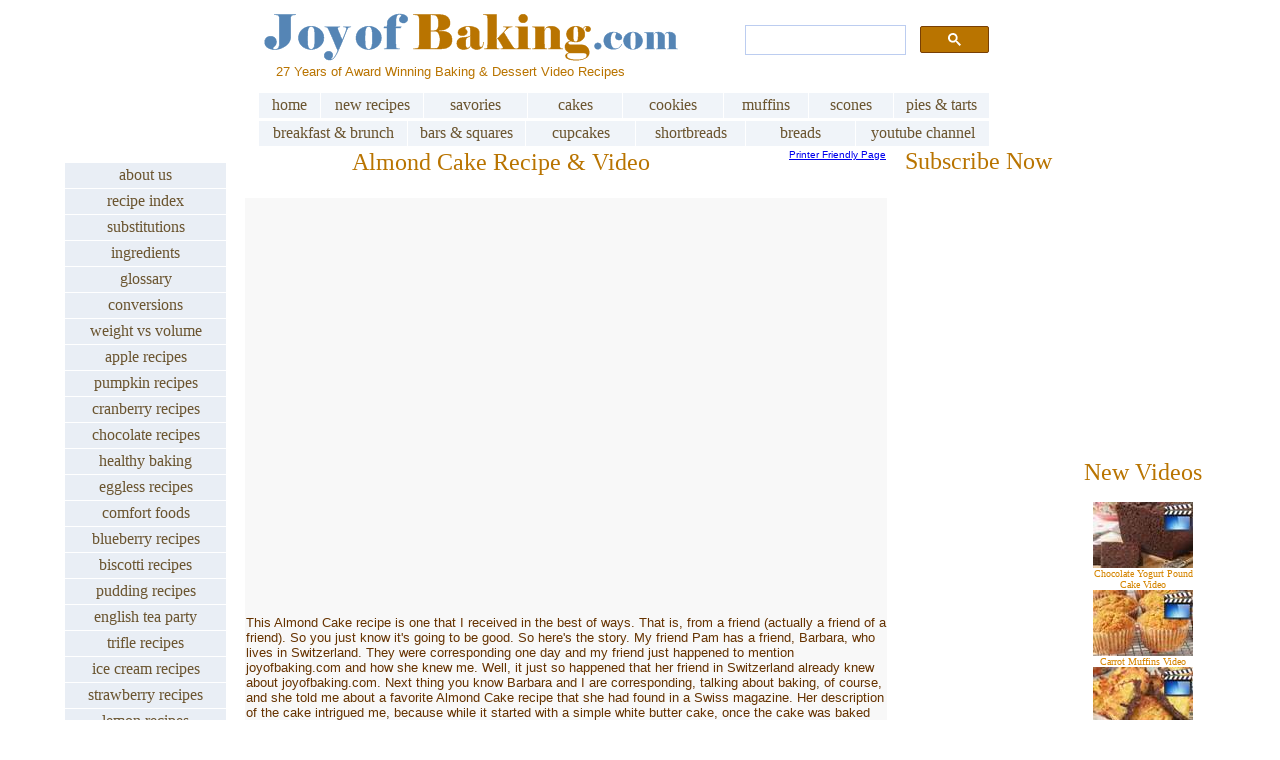

--- FILE ---
content_type: text/html
request_url: https://www.joyofbaking.com/cakes/AlmondCake.html
body_size: 10375
content:
<!doctype html public "-//w3c//dtd html 4.0 transitional//en">

<html>



<head>
<meta name="description" content="Crunchy bits of caramelized almonds on top of a vanilla white cake. With Demo Video">
<meta name="keywords" content="Almond Cake Recipe">

<style>
	body	{width: 1150px; margin: 0px auto; /* center */ padding: 0px;}

</style>



<meta http-equiv="Content-Type" content="text/html; charset=utf-8">

<meta name="GENERATOR" content="Microsoft FrontPage 5.0">

<meta name="ProgId" content="FrontPage.Editor.Document">

<title>Almond Cake - Joyofbaking.com *Video Recipe*</title>

<meta property="og:url" content="https://www.joyofbaking.com/cakes/AlmondCake.html"/>

<meta property="og:image" content="https://www.joyofbaking.com/images/facebook/almondcake.jpg" />

<style>

<!--

span.bod     { font-family: Arial; color: #663300; font-size: 10pt }

span.lin     { font-family: Arial; font-size: 10pt }

span.subhead { font-family: MS Serif; font-size: 14pt; color: #808000; font-weight: bold }

span.Heading { font-family: Century Gothic; font-size: 18pt; color: #B97400;  }

-->

</style>

<style type="text/css">



/* To change the More On This Topic and individual article headlines to match font */ div.podPageTitle {font-size: 18pt; font-weight: 400; font-family: "Century Gothic"; color: #b97400;}



/* Make body fonts match the site */

div.podHeadlineWidget, div.podArticlePageWidget {font-family: arial, helvetica, sans-serif; font-size: 12px; color: #6D5023;}



/* Make the More On This Topic headlines the same color as site heads */ a.podHeadline {color: #b97400;}



</style>

<meta name="Microsoft Border" content="tlrb">
</head>



<body OnLoad="loadImages()" bgcolor="#FFFFFF"><!--msnavigation--><table border="0" cellpadding="0" cellspacing="0" width="100%"><tr><td>
<!-- Google tag (gtag.js) -->
<script async src="https://www.googletagmanager.com/gtag/js?id=G-QX17KP7Y4R"></script>
<script>
  window.dataLayer = window.dataLayer || [];
  function gtag(){dataLayer.push(arguments);}
  gtag('js', new Date());

  gtag('config', 'G-QX17KP7Y4R');
</script>





<script type="text/javascript"><!--
if (self != top)
{
   if (document.images)
      top.location.replace(window.location.href);
   else
      top.location.href = window.location.href;
}
// --></script>
<div style="width:1125px; float:left; ">
<script>
  (function(i,s,o,g,r,a,m){i['GoogleAnalyticsObject']=r;i[r]=i[r]||function(){
  (i[r].q=i[r].q||[]).push(arguments)},i[r].l=1*new Date();a=s.createElement(o),
  m=s.getElementsByTagName(o)[0];a.async=1;a.src=g;m.parentNode.insertBefore(a,m)
  })(window,document,'script','https://www.google-analytics.com/analytics.js','ga');

  ga('create', 'UA-471745-1', 'auto');
  ga('send', 'pageview');

</script>



<script type='text/javascript'>
var googletag = googletag || {};
googletag.cmd = googletag.cmd || [];
(function() {
var gads = document.createElement('script');
gads.async = true;
gads.type = 'text/javascript';
var useSSL = 'https:' == document.location.protocol;
gads.src = (useSSL ? 'https:' : 'http:') + 
'//securepubads.g.doubleclick.net/tag/js/gpt.js';
var node = document.getElementsByTagName('script')[0];
node.parentNode.insertBefore(gads, node);
})();
</script>

<script type='text/javascript'>
googletag.cmd.push(function() {
googletag.defineSlot('/1013423/Bottom', [728, 90], 'div-gpt-ad-1331303369713-0').addService(googletag.pubads());
googletag.defineSlot('/1013423/LowerRight', [160, 600], 'div-gpt-ad-1331303369713-2').addService(googletag.pubads());
googletag.defineSlot('/1013423/MiddleLeft', [160, 600], 'div-gpt-ad-1331303369713-3').addService(googletag.pubads());
googletag.defineSlot('/1013423/MiddleRight', [160, 600], 'div-gpt-ad-1331303369713-4').addService(googletag.pubads());
googletag.defineSlot('/1013423/TopBody', [300, 250], 'div-gpt-ad-1331303369713-5').addService(googletag.pubads());

googletag.defineSlot('/1013423/TopRight', [300, 250], 'div-gpt-ad-1331303369713-7').addService(googletag.pubads());
googletag.pubads().enableSingleRequest();
googletag.enableServices();
});
</script>

 <table border="0" cellpadding="0" cellspacing="0" style="border-collapse: collapse" bordercolor="#111111" width="941">
   <tr>
     <td width="190" align="left" valign="top">
     <p align="center">
     <br>
     &nbsp;</td>
     <td width="706"><table border="0" cellpadding="0" cellspacing="0" style="border-collapse: collapse; border-width: 0" bordercolor="#ffffff" width="16">
  <tr>
    <td width="6" style="border-style:none; border-width:medium; ">
    <table border="0" cellpadding="0" cellspacing="0" style="border-collapse: collapse" bordercolor="#ffffff" width="730" height="148">
  <tr>
    <td height="85">
        <table border="0" cellpadding="0" cellspacing="0" style="border-collapse: collapse" bordercolor="#ffffff" width="730">
          <tr>
            <td width="912">
           <table border="0" cellpadding="0" cellspacing="0" style="border-collapse: collapse; border-width: 0" bordercolor="#ffffff" width="730">
             <tr>
               <td width="572" style="border-style:none; border-width:medium; ">
               <!-- DNT -->
               <table border="0" cellpadding="0" cellspacing="0" style="border-collapse: collapse" bordercolor="#ffffff" width="469">
                 <tr>
                   <td width="469">
               <a href="http://www.joyofbaking.com">
               <img border="0" src="../images/logo.gif" width="420" height="58"></a></td>
                 </tr><!-- /DNT --> 
                 <tr>
                   <td width="469">
               <font face="Arial" size="2">
               <img border="0" src="../images/spacer.gif" width="17" height="13"><font color="#B97400"><span name=KonaFilter>27 
               Years of Award 
               Winning Baking &amp; Dessert </span></font></font>
               <font face="Arial" size="2" color="#B97400">Video Recipes</font></td>
                 </tr>
               </table>
               </td>
               <td width="888" style="border-style:none; border-width:medium; ">
              <p align="center">





<script>
  (function() {
    var cx = 'partner-pub-2951063660288141:1470932103';
    var gcse = document.createElement('script');
    gcse.type = 'text/javascript';
    gcse.async = true;
    gcse.src = 'https://cse.google.com/cse.js?cx=' + cx;
    var s = document.getElementsByTagName('script')[0];
    s.parentNode.insertBefore(gcse, s);
  })();
</script><gcse:searchbox-only></gcse:searchbox-only></td>
             </tr>
           </table>
</td>
            <td width="36">
            <p align="right"></td>
          </tr>
        </table> 
       </td>
  </tr>
  <tr><td height="6"></td></tr>
  <tr>
    <td height="29">
    <div class="konafilter">
    <table border="0" cellpadding="0" cellspacing="0" style="border-collapse: collapse" bordercolor="#111111" width="730" height="25">
      <tr>
        <td width="55" bgcolor="#F0F4F9" align="center" bordercolor="#FFFFFF" style="border-right-style: none; border-right-width: medium; border-bottom-style: none; border-bottom-width: medium">
        <font face="Arial Narrow" color="#FFFFFF">
        <a style="text-decoration: none; color: #6B5530" href="../">home</a></font></td>
        <td width="1" bgcolor="#FFFFFF" >
        </td>
        <td width="92" bgcolor="#F0F4F9" align="center" bordercolor="#FFFFFF" >
        <font face="Arial Narrow" color="#6B5530">
        <a style="color: #6B5530; text-decoration: none" href="../NewRecipes.html">new recipes</a></font></td>
        <td width="1" bgcolor="#FFFFFF" >
        </td>
        <td width="93" bgcolor="#F0F4F9" align="center" bordercolor="#FFFFFF" style="border-style:none; border-width:medium; ">
        <font face="Arial Narrow" color="#FFFFFF">
        <a style="text-decoration: none" href="../SavoryRecipes.html"><font color="#6B5530">
        savories</font></a></font></td>
        <td width="1" bgcolor="#FFFFFF" >
        </td>
        <td width="85" bgcolor="#F0F4F9" align="center" bordercolor="#FFFFFF" style="border-style:none; border-width:medium; ">
        <font face="Arial Narrow" color="#6B5530">
        <a href="../cakes.html" style="text-decoration: none">
        <font color="#6B5530">cakes</font></a></font></td>
        <td width="1" bgcolor="#FFFFFF" >
        </td>
        <td width="90" bgcolor="#F0F4F9" align="center" bordercolor="#FFFFFF" style="border-style:none; border-width:medium; ">
        <font color="#6B5530" face="Arial Narrow">
        <a href="../cookies.html" style="text-decoration: none">
        <font color="#6B5530">cookies</font></a></font></td>
        <td width="1" bgcolor="#FFFFFF" >
        </td>
        <td width="75" bgcolor="#F0F4F9" align="center" bordercolor="#FFFFFF" style="border-style:none; border-width:medium; ">
        <font color="#6B5530" face="Arial Narrow">
        <a href="../muffins/muffinrecipes.html" style="text-decoration: none">
        <font color="#6B5530">muffins</font></a></font></td>
        <td width="1" bgcolor="#FFFFFF" >
        </td>
        <td width="75" bgcolor="#F0F4F9" align="center" bordercolor="#FFFFFF" style="border-style:none; border-width:medium; ">
        <font face="Arial Narrow" color="#FFFFFF">
        <a href="../SconesIntroduction.html" style="text-decoration: none">
        <font color="#6B5530">scone</font></a></font><a href="../SconesIntroduction.html" style="text-decoration: none"><font face="Arial Narrow" color="#6B5530">s</font></a></td>
        <td width="1" bgcolor="#FFFFFF" >
        </td>
        <td width="84" bgcolor="#F0F4F9" align="center" bordercolor="#FFFFFF" style="border-style:none; border-width:medium; ">
        <font color="#6B5530" face="Arial Narrow">
        <a href="../PieAndTartRecipes.html" style="text-decoration: none">
        <font color="#6B5530">pies &amp; tarts</font></a></font></td>
      </tr>
      </table>
    
</td>
  </tr>
  <tr><td bgcolor="#FFFFFF" height="1"></td></tr>
  <tr>
    <td height="26">
    <table border="0" cellpadding="0" cellspacing="0" style="border-collapse: collapse" bordercolor="#111111" width="730" height="25">
      <tr>
        <td width="136" bgcolor="#F0F4F9" align="center" style="border-style:none; border-width:medium; " bordercolor="#FFFFFF">
        <font color="#6B5530" face="Arial Narrow">
        <a href="../breakfast/breakfast.html" style="text-decoration: none">
        <font color="#6B5530">breakfast &amp; brunch</font></a></font></td>
        <td width="1" bgcolor="#FFFFFF" >
        </td>
        <td width="107" bgcolor="#F0F4F9" align="center" style="border-style:none; border-width:medium; " bordercolor="#FFFFFF">
        <font color="#6B5530" face="Arial Narrow">
        <a href="../barsandsquares/BarsAndSquares.html" style="text-decoration: none">
        <font color="#6B5530">bars &amp; squares</font></a></font></td>
        <td width="1" bgcolor="#FFFFFF" >
        </td>
        <td width="100" bgcolor="#F0F4F9" align="center" style="border-style:none; border-width:medium; " bordercolor="#FFFFFF">
        <font face="Arial Narrow" color="#FFFFFF">
        <a style="text-decoration: none" href="../cupcakes/cupcakerecipes.html">
        <font color="#6B5530">cupcake</font></a></font><a href="../cupcakes/cupcakerecipes.html" style="text-decoration: none"><font face="Arial Narrow" color="#6B5530">s</font></a></td>
        <td width="1" bgcolor="#FFFFFF" >
        </td>
        <td width="100" bgcolor="#F0F4F9" align="center" style="border-style:none; border-width:medium; " bordercolor="#FFFFFF">
        <font color="#FFFFFF" face="Arial Narrow">
        <a href="../shortbreads/shortbread.html" style="text-decoration: none">
        <font color="#6B5530">shortbread</font></a></font><a href="../shortbreads/shortbread.html" style="text-decoration: none"><font face="Arial Narrow" color="#6B5530">s</font></a></td>
        <td width="1" bgcolor="#FFFFFF" >
        </td>
        <td width="100" bgcolor="#F0F4F9" align="center" style="border-style:none; border-width:medium; " bordercolor="#FFFFFF">
        <a style="text-decoration: none" href="../QuickBreads.html">
        <font face="Arial Narrow" color="#6B5530">breads</font></a></td>
        <td width="1" bgcolor="#FFFFFF" >
        </td>
        <td width="120" bgcolor="#F0F4F9" align="center" style="border-style:none; border-width:medium; " bordercolor="#FFFFFF">
        <a style="text-decoration: none" target="_blank" href="https://www.youtube.com/user/JoyofBaking1">
        <font face="Arial Narrow" color="#6B5530">youtube channel</font></a></td>
      </tr>
      </table>
    </div>
</td>
  </tr>
  <tr><td height="1"><img border="0" src="../images/spacer.gif" width="1" height="1"></td>
  </tr>
  </table>

</td>
    <td width="7" style="border-style:none; border-width:medium; ">
   

</td>
  </tr>
</table>
</td>
   </tr>
</table>


  </center>







</td></tr><!--msnavigation--></table><!--msnavigation--><table dir="ltr" border="0" cellpadding="0" cellspacing="0" width="100%"><tr><td valign="top" width="1%">
<table border="0" cellpadding="0" cellspacing="0" style="border-collapse: collapse" bordercolor="#111111" width="161" height="165">
  <tr><td bgcolor="#FFFFFF" height="15" width="161"></td></tr>
  <tr>
    <td bgcolor="#E9EEF5" align="center" style="border-bottom-style: none; border-bottom-width: medium" bordercolor="#FFFFFF" height="25" width="161">
    <font face="Arial Narrow" color="#FFFFFF">
    <a href="../other/aboutjoyofbaking.html" style="text-decoration: none">
    <font color="#6B5530">about us</font></a></font></td>
  </tr>
    <tr><td bgcolor="#FFFFFF" height="1" width="161"></td></tr>
  <tr>
    <td bgcolor="#E9EEF5" align="center" style="border-bottom-style: none; border-bottom-width: medium" bordercolor="#FFFFFF" height="25" width="161">
    <font face="Arial Narrow" color="#FFFFFF">
    <a style="text-decoration: none" href="../RecipeIndex.html">
    <font color="#6B5530">recipe index</font></a></font></td>
  </tr>
   
  <tr><td bgcolor="#FFFFFF" height="1" width="161"></td></tr>
  <tr>
    <td bgcolor="#E9EEF5" align="center" style="border-style: none; border-width: medium" bordercolor="#FFFFFF" height="25" width="161">
    <font face="Arial Narrow" color="#FFFFFF">
    <a href="../IngredientSubstitution.html" style="text-decoration: none">
    <font color="#6B5530">substitutions</font></a></font></td>
  </tr>
  <tr><td bgcolor="#FFFFFF" height="1" width="161"></td></tr>
  <tr>
    <td bgcolor="#E9EEF5" align="center" bordercolor="#FFFFFF" height="25" style="border-style: none; border-width: medium" width="161">
    <font face="Arial Narrow" color="#FFFFFF">
    <a href="../BasicIngredients.html" style="text-decoration: none">
    <font color="#6B5530">ingredients</font></a></font></td>
  </tr>
  <tr><td bgcolor="#FFFFFF" height="1" width="161"></td></tr>
  <tr>
    <td bgcolor="#E9EEF5" align="center" bordercolor="#FFFFFF" height="25" style="border-style: none; border-width: medium" width="161">
    <font face="Arial Narrow" color="#FFFFFF">
    <a href="../other/glossaryindex.html" style="text-decoration: none">
    <font color="#6B5530">glossary</font></a></font></td>
  </tr>
  <tr><td bgcolor="#FFFFFF" height="1" width="161"></td></tr>
  <tr>
    <td bgcolor="#E9EEF5" align="center" bordercolor="#FFFFFF" height="25" style="border-style: none; border-width: medium" width="161">
    <font face="Arial Narrow" color="#FFFFFF">
    <a href="../ConversionsEquivalencies.html" style="text-decoration: none">
    <font color="#6B5530">conversions</font></a></font></td></tr>
    
   <tr><td bgcolor="#FFFFFF" height="1" width="161"></td></tr>
  <tr>
    <td bgcolor="#E9EEF5" align="center" bordercolor="#FFFFFF" height="25" style="border-style: none; border-width: medium" width="161">
    <a href="../WeightvsVolumeMeasurement.html" style="text-decoration: none">
    <font face="Arial Narrow" color="#6B5530">w</font></a><font face="Arial Narrow" color="#FFFFFF"><a style="text-decoration: none" href="../WeightvsVolumeMeasurement.html"><font color="#6B5530">eight vs 
    volume</font></a></font></td></tr>



     
  
  
         <tr><td bgcolor="#FFFFFF" height="1" width="161"></td></tr>
   <tr>
    <td bgcolor="#E9EEF5" align="center" bordercolor="#FFFFFF" height="25" style="border-style: none; border-width: medium" width="161">
    <font color="#FFFFFF" face="Arial Narrow">
    <a href="../AppleRecipes.html" style="text-decoration: none">
    <font color="#6B5530">apple recipes</font></a></font></td>
  </tr> 
     <tr><td bgcolor="#FFFFFF" height="1" width="161"></td></tr>

  <tr>
  
    <td bgcolor="#E9EEF5" align="center" bordercolor="#FFFFFF" height="25" style="border-style: none; border-width: medium" width="161">
    <font color="#FFFFFF" face="Arial Narrow">
    <a href="../PumpkinRecipes.html" style="text-decoration: none">
    <font color="#6B5530">pumpkin recipes</font></a></font></td>
    <tr><td bgcolor="#FFFFFF" height="1" width="161"></td></tr>
  <tr>
    <td bgcolor="#E9EEF5" align="center" bordercolor="#FFFFFF" height="25" style="border-style: none; border-width: medium" width="161">
    <font color="#FFFFFF" face="Arial Narrow">
    <a href="../CranberryRecipes.html" style="text-decoration: none">
    <font color="#6B5530">cranberry recipes</font></a></font></td>
  </tr>
 

    <tr><td bgcolor="#FFFFFF" height="1" width="161"></td></tr>


  <tr>
    <td bgcolor="#E9EEF5" align="center" bordercolor="#FFFFFF" height="25" style="border-style: none; border-width: medium" width="161">
    <font color="#FFFFFF" face="Arial Narrow">
    <a style="text-decoration: none" href="../ChocolateRecipes/ChocolateRecipes.html">
    <font color="#6B5530">chocolate recipes</font></a></font></td>
  </tr> 

   <tr><td bgcolor="#FFFFFF" height="1" width="161"></td></tr>
  <tr>
    <td bgcolor="#E9EEF5" align="center" style="border-style: none; border-width: medium" bordercolor="#FFFFFF" height="25" width="161">
    <font face="Arial Narrow" color="#FFFFFF">
    <a style="text-decoration: none" href="../healthydesserts/HealthyDessertsandBakingRecipes.html">
    <font color="#6B5530">healthy baking</font></a></font></td>
  </tr>     

   <tr><td bgcolor="#FFFFFF" height="1" width="161"></td></tr>
       
   <tr>
    <td bgcolor="#E9EEF5" align="center" bordercolor="#FFFFFF" height="25" style="border-style: none; border-width: medium" width="161">
    <font color="#FFFFFF" face="Arial Narrow">
    <a href="../EgglessRecipes.html" style="text-decoration: none">
    <font color="#6B5530">eggless recipes</font></a></font></td>
  </tr> 
  
        
   
 
 


   

        <tr><td bgcolor="#FFFFFF" height="1" width="161"></td></tr>
  <tr>
    <td bgcolor="#E9EEF5" align="center" bordercolor="#FFFFFF" height="25" style="border-style: none; border-width: medium" width="161">
    <a style="text-decoration: none" href="../ComfortFoods.html">
    <font face="Arial Narrow" color="#6B5530">comfort foods</font></a></td>
  </tr>
</tr>

  <tr><td bgcolor="#FFFFFF" height="1" width="161"></td></tr>
  <tr>
    <td bgcolor="#E9EEF5" align="center" style="border-style: none; border-width: medium" bordercolor="#FFFFFF" height="25" width="161">
    <font color="#FFFFFF" face="Arial Narrow">
    <a href="../BlueberryRecipes.html" style="text-decoration: none">
    <font color="#6B5530">blueberry recipes</font></a></td>
  </tr>



  




  <tr><td bgcolor="#FFFFFF" height="1" width="161"></td></tr>
  <tr>
    <td bgcolor="#E9EEF5" align="center" style="border-style: none; border-width: medium" bordercolor="#FFFFFF" height="25" width="161">
        <font color="#FFFFFF" face="Arial Narrow">
    <a style="text-decoration: none" href="../biscotti/Biscotti.html">
    <font color="#6B5530">biscotti recipes</font></a></font></td>
  </tr>
  



  <tr><td bgcolor="#FFFFFF" height="1" width="161"></td></tr>
   <tr>
    <td bgcolor="#E9EEF5" align="center" style="border-style: none; border-width: medium" bordercolor="#FFFFFF" height="25" width="161">
    <font face="Arial Narrow" color="#FFFFFF">
    <a href="../puddings/Puddings.html" style="text-decoration: none">
    <font color="#6B5530">pudding recipes</font></a></font></td>
  </tr>

  
  
  
  <tr><td bgcolor="#FFFFFF" height="1" width="161"></td></tr>
  <tr>
    <td bgcolor="#E9EEF5" align="center" bordercolor="#FFFFFF" height="25" style="border-style: none; border-width: medium" width="161">
    <font face="Arial Narrow" color="#FFFFFF">
    <a href="../EnglishTeaParty.html" style="text-decoration: none">
    <font color="#6B5530">english tea party</font></a></font></td>
  </tr>
   

  
  



  <tr><td bgcolor="#FFFFFF" height="1" width="161"></td></tr>
  <tr>
    <td bgcolor="#E9EEF5" align="center" style="border-style: none; border-width: medium" bordercolor="#FFFFFF" height="25" width="161">
    <font color="#FFFFFF" face="Arial Narrow">
    <a href="../EnglishTrifle.html" style="text-decoration: none">
    <font color="#6B5530">trifle recipes</font></a></font></td>
  </tr>
   


    
 <tr><td bgcolor="#FFFFFF" height="1" width="161"></td></tr>
  <tr>
    <td bgcolor="#E9EEF5" align="center" style="border-style: none; border-width: medium" bordercolor="#FFFFFF" height="25" width="161">
    <font color="#FFFFFF" face="Arial Narrow">
    <a href="../IceCreamRecipes.html" style="text-decoration: none">
    <font color="#6B5530">ice cream recipes</font></a></font></td>
  </tr>
    <tr><td bgcolor="#FFFFFF" height="1" width="161"></td></tr>
  <tr>
    <td bgcolor="#E9EEF5" align="center" style="border-style: none; border-width: medium" bordercolor="#FFFFFF" height="25" width="161">
    <font color="#FFFFFF" face="Arial Narrow">
    <a href="../StrawberryRecipes.html" style="text-decoration: none">
    <font color="#6B5530">strawberry recipes</font></a></font></td>
  </tr>


  <tr><td bgcolor="#FFFFFF" height="1" width="161"></td></tr>
  <tr>
    <td bgcolor="#E9EEF5" align="center" style="border-style: none; border-width: medium" bordercolor="#FFFFFF" height="25" width="161">
    <font color="#FFFFFF" face="Arial Narrow">
    <a href="../LemonRecipes.html" style="text-decoration: none">
    <font color="#6B5530">lemon recipes</font></a></font></td>
  </tr>
 
    
   <tr><td bgcolor="#FFFFFF" height="1" width="161"></td></tr>
  <tr>
    <td bgcolor="#E9EEF5" align="center" style="border-style: none; border-width: medium" bordercolor="#FFFFFF" height="25" width="161">
    <font color="#FFFFFF" face="Arial Narrow">
    <a href="../ThanksgivingDessertTray.html" style="text-decoration: none">
    <font color="#6B5530">thanksgiving baking</font></a></font></td>
</tr> 






 <tr><td bgcolor="#FFFFFF" height="1" width="161"></td></tr>
  <tr>
    <td bgcolor="#E9EEF5" align="center" style="border-style: none; border-width: medium" bordercolor="#FFFFFF" height="25" width="161">
    <font color="#FFFFFF" face="Arial Narrow">
    <a style="text-decoration: none" href="../candy/christmascandyrecipes.html">
    <font color="#6B5530">candy recipes</font></a></font></td>
  </tr>   
 
      

        <tr><td bgcolor="#FFFFFF" height="1" width="161"></td></tr>
  <tr>
    <td bgcolor="#E9EEF5" align="center" style="border-style: none; border-width: medium" bordercolor="#FFFFFF" height="25" width="161">
    <font face="Arial Narrow" color="#FFFFFF">
    <a style="text-decoration: none" href="../halloweenrecipes/halloweenrecipes.html">
    <font color="#6B5530">halloween baking</font></a></font></td>
  </tr> 

       <tr><td bgcolor="#FFFFFF" height="1" width="161"></td></tr>
  <tr>
    <td bgcolor="#E9EEF5" align="center" style="border-style: none; border-width: medium" bordercolor="#FFFFFF" height="25" width="161">
    <font color="#FFFFFF" face="Arial Narrow">
    <a href="../other/ValentinesDayDesserts.html" style="text-decoration: none">
    <font color="#6B5530">valentine's baking</font></a></font></td>
  </tr> 
 
   
 <tr><td bgcolor="#FFFFFF" height="1" width="161"></td></tr>
  <tr>
    <td bgcolor="#E9EEF5" align="center" style="border-style: none; border-width: medium" bordercolor="#FFFFFF" height="25" width="161">
    <font color="#FFFFFF" face="Arial Narrow">
    <a href="../ChristmasCookies.html" style="text-decoration: none">
    <font color="#6B5530">christmas cookies</font></a></font></td>
  </tr>
  <tr><td bgcolor="#FFFFFF" height="1" width="161"></td></tr>
  <tr>
    <td bgcolor="#E9EEF5" align="center" style="border-style: none; border-width: medium" bordercolor="#FFFFFF" height="25" width="161">
    <font color="#FFFFFF" face="Arial Narrow">
    <a href="../ChristmasBaking.html" style="text-decoration: none">
    <font color="#6B5530">christmas baking</font></a></font></td>
  </tr>
  <tr><td bgcolor="#FFFFFF" height="1" width="161"></td></tr>
  <tr>
    <td bgcolor="#E9EEF5" align="center" style="border-style: none; border-width: medium" bordercolor="#FFFFFF" height="25" width="161">
    <font color="#FFFFFF" face="Arial Narrow">
    <a style="text-decoration: none" href="../candy/christmascandyrecipes.html">
    <font color="#6B5530">christmas candy</font></a></font></td>  
 </tr>                           
       <tr><td bgcolor="#FFFFFF" height="1" width="161"></td></tr>
  
  <tr>
    <td bgcolor="#E9EEF5" align="center" style="border-style: none; border-width: medium" bordercolor="#FFFFFF" height="25" width="161">
    <font color="#FFFFFF" face="Arial Narrow">
    <a href="../other/EasterDessertsBaking.html" style="text-decoration: none">
    <font color="#6B5530">easter baking</font></a></font></td>         
 
 </tr>  
  <tr><td bgcolor="#FFFFFF" height="1" width="161"></td></tr>
  <tr>
    <td bgcolor="#E9EEF5" align="center" style="border-style: none; border-width: medium" bordercolor="#FFFFFF" height="25" width="161">
    <font color="#FFFFFF" face="Arial Narrow">
    <a href="../History.html" style="text-decoration: none">
    <font color="#6B5530">baking history</font></a></font></td>
  </tr>
  <tr><td bgcolor="#FFFFFF" height="1" width="161"></td></tr>
  <tr>
    <td bgcolor="#E9EEF5" align="center" style="border-style: none; border-width: medium" bordercolor="#FFFFFF" height="25" width="161">
    <font color="#FFFFFF" face="Arial Narrow">
    <a href="../other/bibliography.html" style="text-decoration: none">
    <font color="#6B5530">bibliography</font></a></font></td>
  </tr>
  
</table>



<p></p>

<table border="0" cellpadding="0" cellspacing="0" style="border-collapse: collapse" bordercolor="#111111" width="180">
 
  <tr>
    <td valign="top" width="140"><img border="0" src="../images/spacer.gif" width="13" height="10"></td>
    <td valign="top" width="179"></td>
    <td align="center" valign="top" width="28"><img border="0" src="../images/spacer.gif" width="13" height="10"></td>
  </tr>
</table>
      

      
<p></p>
<table border="0" cellpadding="0" cellspacing="0" style="border-collapse: collapse" bordercolor="#111111" width="160">
  <tr>
    
    <td valign="top" width="60" height="20"></td>
    <td valign="top" width="60" height="20" align="right"></td>

  </tr>
  <tr>
    
    <td valign="top" colspan="2" align="center">
       <script src="https://apis.google.com/js/plusone.js"></script>

<div class="g-ytsubscribe" data-channel="JoyofBaking1" data-layout="default"></div></td>

  </tr>
  <tr>
    
    <td valign="top" colspan="2" align="center">
       &nbsp;</td>

  </tr>
  <tr>
    
    <td valign="top" colspan="2" align="center">
       <font face="Arial Narrow" color="#B97400" size="5">
    <a target="_blank" href="https://www.youtube.com/subscription_center?add_user=JoyofBaking1" style="text-decoration: none">
    <font color="#B97400">Subscribe Now</font></a> </font></td>

  </tr>
  <tr>
    
    <td valign="top" colspan="2" align="center">
       &nbsp;</td>

  </tr>
</table>


<p align="left">

<!-- MiddleLeft -->
<div id='div-gpt-ad-1331303369713-3' style='width:160px; height:600px;'>
<script type='text/javascript'>
googletag.cmd.push(function() { googletag.display('div-gpt-ad-1331303369713-3'); });
</script>

</div><div id="fe48133f5b" class="pagefair-acceptable"></div>




































</td><td valign="top" width="24"></td><!--msnavigation--><td valign="top">
<div class="hrecipe">
<p></p>

  <table border="0" cellspacing="1" style="border-collapse: collapse" bordercolor="#111111" width="600">

    <tr>

      <td width="495">

      <h1 align="center" class="fn">

            <span class="Heading"><span style="font-weight: 400">
            <font face="Arial Narrow" size="5" color="#B97400">Almond Cake 
            Recipe &amp; Video</font></span></span></h1>
      </td>

      <td width="123" valign="top">

      <p align="right">

        <span class="lin">

        <font size="1">
        <a target="_blank" href="../printpages/AlmondCakeprint.html">Printer Friendly Page</a></font></span></td>

    </tr>

    <tr>

      <td colspan="2" width="621" bgcolor="#F8F8F8">

      <p align="left">

        </p>

            <p align="center">





<iframe width="640" height="360" src="https://www.youtube.com/embed/Dj46flIYt3g?list=PL52FF89E19B091CB5&rel=0" frameborder="0" allowfullscreen></iframe></p>

            <p align="center">





<iframe src="https://www.facebook.com/plugins/like.php?href=http%3A%2F%2Fjoyofbaking.com%2Fcakes%2FAlmondCake.html&amp;layout=standard&amp;show_faces=false&amp;width=450&amp;action=like&amp;colorscheme=light&amp;height=35" scrolling="no" frameborder="0" style="border:none; overflow:hidden; width:450px; height:24px;" allowTransparency="true"></iframe>
<a data-pin-do="buttonPin" data-pin-count="beside" data-pin-tall="true" data-pin-save="true" href="https://www.pinterest.com/pin/create/button/?url=http%3A%2F%2Fwww.joyofbaking.com%2Fcakes%2FAlmondCake.html&media=http%3A%2F%2Fwww.joyofbaking.com%2Fimages%2Ffacebook%2Falmondcake.jpg&description=Crunchy%20bits%20of%20caramelized%20almonds%20on%20top%20of%20a%20vanilla%20white%20cake.%20From%20Joyofbaking.com%20With%20Demo%20Video"></a>
<script async defer src="https://assets.pinterest.com/js/pinit.js"></script><p>





<span class="bod"><strong style="font-weight: 400"><font face="Arial" size="2">
This Almond Cake recipe is one that I received in the best of ways. That is, from a friend 
(actually a friend of a friend). So you just know it&#39;s going to be good. So 
here&#39;s the story. My friend Pam has a friend, 
Barbara, who lives in 
Switzerland. They were corresponding one day and my friend just happened to 
mention joyofbaking.com and how she knew me. Well, it just so happened that her 
friend in Switzerland already knew about joyofbaking.com. Next thing you know 
Barbara and I are corresponding, talking about baking, of 
course, and she told me about a favorite Almond Cake recipe that she had found in a Swiss 
magazine. Her description of the cake intrigued me, because while it started with 
a simple white butter cake, once the cake was baked you immediately 
spread a sweet almond mixture on top and then the cake was further baked until 
the almond topping turns wonderfully caramelized and crispy. It sounded so good. She 
graciously offered to send 
me the recipe, and now, with her permission, I&#39;m passing it on to you. 
Because, after all, good recipes are meant to be shared.</font></strong></span><strong style="font-weight: 400"><span class="bod"><font face="Arial" size="2">&nbsp;

<div style="float:left; padding-right:8px; ">

<!-- TopBody -->
<div id='div-gpt-ad-1331303369713-5' style='width:300px; height:250px;'>
<script type='text/javascript'>
googletag.cmd.push(function() { googletag.display('div-gpt-ad-1331303369713-5'); });
</script>
</div>

</div>&nbsp;</font></span><p><span class="bod">Making this Almond Cake is a two 
      step process. The first step is to make the butter cake. Once the cake is 
      in the oven then you make the almond topping. It simply involves heating, 
      until boiling, sliced almonds, butter, sugar, and a little cream. Once you 
      take the baked cake from the oven you immediately spread the hot almond 
      mixture over the top of the hot cake. The cake is returned to the oven and 
      baked until the topping caramelizes and turns a beautiful golden brown. 
      You will find that as the 
      almond topping cools it becomes wonderfully crispy so you will get crumbs 
      when you cut into it. But those crumbs are so delicious. If truth be 
      known, I think they&#39;re the best part. And I think 
      others agree. Because when Barbara <font face="Arial" size="2">
      &nbsp;sent me the recipe she noted that the only problem she has with this 
      Almond Cake is that her daughter keeps picking the almonds off 
      the top.</font></span></p>
      </strong>

            </td>

    </tr>

    <tr>

      <td colspan="2" width="621"><table border="0" cellspacing="0" style="border-collapse: collapse" bordercolor="#111111" width="600" cellpadding="0" height="84">
        <tr>
          <td colspan="6" height="18"></td>
        </tr>
        <tr>
          <td colspan="6" height="18"><font face="Arial" color="#B97400">Related
          Recipes You May Like</font></td>
        </tr>
        <tr>
          <td width="100" height="67">

        <a title="Lazy Daisy Cake Recipe" href="LazyDaisyCake.html">
        <img border="0" src="../images/lazydaisycake100.jpg" width="100" height="66"></a></td>
          <td width="100" height="67">

        <a title="Apple Streusel Cake" href="../AppleStreuselCake.html">

        <img border="0" src="../images/applestreuselcake100.jpg" width="100" height="66"></a></td>
          <td width="100" height="67">

        <a title="Blackberry Cream Cheese Coffee Cake" href="../breakfast/BlackberryCreamCheeseCoffeeCake.html">

        <img border="0" src="../images/blackberrycoffeecake100.jpg" width="100" height="66"></a></td>
          <td width="100" height="67">

        <a title="Streusel Coffee Cake" href="../breakfast/CoffeeCake.html">

        <img border="0" src="../images/coffeecake100.jpg" width="100" height="66"></a></td>
          <td width="100" height="67">

        <a title="Cinnamon Swirl Coffee Cake Recipe" href="CinnamonSwirlCoffeeCake.html">
        <img border="0" src="../images/cinnamonswirlcoffeecake100.jpg" width="100" height="66"></a></td>
          <td height="67">

        <a title="Lemon Frosted Pound Cake Recipe" href="LemonFrostedPoundCake.html">
        <img border="0" src="../images/lemonfrostedpoundcake100.jpg" width="100" height="66"></a></td>
        </tr>
        <tr>
          <td width="100" valign="top" height="17">
          <p align="center">

        <font face="Verdana" size="1">
        <a href="LazyDaisyCake.html" style="text-decoration: none">
        <font color="#D58500">Lazy Daisy Cake</font></a></font></td>
          <td width="100" valign="top" height="17">
          <p align="center">

        <font face="Verdana" size="1">

        <a href="../AppleStreuselCake.html" style="text-decoration: none">

        <font color="#D58500">Apple Streusel Cake</font></a></font></td>
          <td width="100" valign="top" height="17">
          <p align="center">

        <font face="Verdana" size="1">

        <a href="../breakfast/BlackberryCreamCheeseCoffeeCake.html" style="text-decoration: none">

        <font color="#D58500">Blackberry Coffee Cake</font></a></font></td>
          <td width="100" valign="top" height="17">
          <p align="center">

        <font face="Verdana" size="1" color="#1F425C">

        <a href="../breakfast/CoffeeCake.html" style="text-decoration: none">

        <font color="#D58500">Coffee Cake</font></a></font></td>
          <td width="100" valign="top" height="17">
          <p align="center">

        <font face="Verdana" size="1" color="#1F425C">

        <a href="../breakfast/CarrotCake.html" style="text-decoration: none">

        <font color="#D58500">&nbsp;</font></a></font><font color="#D58500" face="Verdana" size="1"><a href="CinnamonSwirlCoffeeCake.html" style="text-decoration: none"><font color="#D58500">Cinnamon Swirl Coffee Cake</font></a></font></td>
          <td height="17" valign="top">
          <p align="center">

        <font color="#D58500" face="Verdana" size="1">
        <a href="LemonFrostedPoundCake.html" style="text-decoration: none">
        <font color="#D58500">Lemon Frosted Pound Cake</font></a></font></td>
        </tr>
        <tr>
          <td width="100" valign="top" height="18"></td>
          <td width="100" valign="top" height="18"></td>
          <td width="100" valign="top" height="18"></td>
          <td width="100" valign="top" height="18"></td>
          <td width="100" valign="top" height="18"></td>
          <td height="18"></td>
        </tr>
      </table>
</td>

    </tr>

  </table>

<table  align="left" border="0" cellspacing="0" style="border-collapse: collapse" bordercolor="#111111" width="623" height="688">

  <tr>

    <td width="621" height="684" valign="top">

    <table border="0" cellspacing="0" style="border-collapse: collapse" bordercolor="#111111" width="613" height="1">

      <tr>

        <td valign="top" width="333" height="1">

        <table border="0" cellspacing="0" style="border-collapse: collapse" bordercolor="#111111" width="355">

          <tr>

            <td width="353" style="border-top-style: none; border-top-width: medium" valign="top">





<p align="left"><span class="bod"><b><font face="Arial" size="2">Almond</font></b><font size="2" face="Arial"><b> 
Cake:</b> Preheat your oven to 350 degrees F (180 degrees C).&nbsp;</font><small><font size="2" face="Arial">Butter 
(or spray with a non stick vegetable spray) a 9 inch (23 cm) 
springform pan. </font></small></span></p>

<p align="left"><span class="bod">In a bowl, sift or whisk together the flour, 
baking powder, and salt.</span></p>





<p align="left"><span class="bod"><font face="Arial" size="2">Next, in the 
bowl of your electric stand mixer, fitted with the paddle attachment (or with a hand 
mixer), beat </font><font face="Arial"><small><font size="2">the butter until 
smooth. Add the sugar and beat until thoroughly mixed together. Add the eggs, 
one at a time, beating well after each addition. Scrape down the sides and 
bottom of your bowl as needed. </font></small></font>Beat in the vanilla extract. 
Beat or fold in the flour mixture, mixing just until combined.</span></p>

<p align="left"><span class="bod"><small><font size="2" face="Arial">Pour the 
batter into your prepared pan, smoothing the top with an offset spatula or the 
back of a spoon. Bake for about 18 - 20 <span class="cooktime"> minutes<span class="value-title" title="PT0H30M"></span></span>, 
or until a toothpick inserted into the center of the cake comes out just clean 
(you will notice that the cake is just starting to pull away from the sides of 
the pan).</font></small></span></p>

<p align="left"><span class="bod"><font face="Arial" size="2">While the cake is 
baking prepare the <b>Almond Topping</b>. Place all the ingredients 
in a  saucepan and stir, over medium-low heat, until melted and the mixture comes 
to a boil.
</font></span></p>

<p align="left"><span class="bod"><font face="Arial" size="2">As soon as the 
baked cake is removed from the oven, </font><small><font size="2" face="Arial">
immediately pour the hot Almond Topping over the cake, smoothing with the back 
of a spoon or an offset spatula. Return the cake to the oven and bake for a 
further 18 - <span class="cooktime">20 minutes <span class="value-title" title="PT0H20M">or until the topping turns a beautiful golden brown. Place 
on a wire rack to cool completely before removing the sides of the springform 
pan. This cake can be covered and stored at room temperature for about two to 
three days.</font></small></span></p>

<p align="left"><span class="bod"><font face="Arial" size="2">Makes about 10 
servings.</font></span></p>

<p align="left">

<font size="2" face="Arial">

<span class="bod">
<font color="#B97400">
<a target="_blank" href="https://youtu.be/Dj46flIYt3g?list=PL52FF89E19B091CB5">
<font color="#B97400">View comments on this recipe on YouTube</font></a></font></span></font></p>













            </td>

          </tr>

        </table>

        </td>

        <td width="250" valign="top">

        <p align="left">
        <img border="0" src="../images/almondcake.jpg" class="photo" width="250" height="166"></p>

        <p align="left"><span class="bod"><b><font face="Arial" size="2">Almond</font></b></span><b><span class="bod"><small><font size="2" face="Arial">
        Cake: </font></small></span></b></p>

        <p align="left"><span class="bod">1<span class="value">
        cup + 2 tablespoons (150 grams) all purpose flour</span> </span></p>

        <p align="left" class="ingredient"><span class="bod"><span class="value">
        1 teaspoon (4 grams) <a href="../bakingsoda.html">baking powder</a></span>
        </span></p>

        <p align="left" class="ingredient"><span class="bod"><font face="Arial" size="2"><span class="value">
        1/4 teaspoon 
        (1 gram) salt</span></font></span></p>

        <p align="left"><span class="bod"><font face="Arial" size="2">7 
        tablespoons (100 grams) unsalted butter, at room temperature</font></span></p>

        <p align="left"><span class="bod"><span class="value">
        1/2 cup plus 1 tablespoon (115

        grams) granulated white <a href="../sugar.html">

        sugar</a></span></span></p>

        <p align="left" class="ingredient"><span class="bod"><span class="value">
        2 large eggs, at room temperature</span></span></p>

        <p align="left" class="ingredient"><span class="bod"><span class="value">
        2 teaspoons 
        (8 grams) pure <a href="../Vanilla.html">vanilla</a> extract</span> </span></p>

        <p align="left">
        <span class="bod"><b>Almond</b></span><b><span class="bod"> Topping:</span></b></p>

        <p align="left" class="ingredient"><span class="value">
        <span class="bod">3/4 cup (150 grams) granulated white sugar</span></span></p>

        <p align="left" class="ingredient"><span class="bod">7</span><span class="value"><span class="bod"> 
        tablespoons (100 grams) unsalted butter</span></span></p>

        <p align="left" class="ingredient"><span class="value">
        <span class="bod">2 tablespoons cream (can use a heavy or light cream) </span></span></p>

        <p align="left" class="ingredient"><span class="bod">1 1/2 cups (150 
        grams) sliced almonds</span></td>

      </tr>

    </table>

    </td>

  </tr>

  <tr><td height="1" width="621">

</td></tr>

  </table>

</div>

<!--msnavigation--></td><td valign="top" width="24"></td><td valign="top" width="1%">







<table border="0" cellpadding="0" cellspacing="0" style="border-collapse: collapse" bordercolor="#111111" width="333" height="291"> 

  <tr>

    <td align="left" height="15" width="10">

    </td>

    <td align="left" height="15" width="300">
<table border="0" cellpadding="0" cellspacing="0" style="border-collapse: collapse" bordercolor="#111111" width="100%">
  <tr>
    <td width="50%" align="center">    <font face="Arial Narrow" color="#B97400" size="5">
    <a target="_blank" href="https://www.youtube.com/subscription_center?add_user=JoyofBaking1" style="text-decoration: none">
    <font color="#B97400">Subscribe Now</font></a> </font></td>
    <td width="50%" align="left"><div class="g-ytsubscribe" data-channel="JoyofBaking1" data-layout="default"></td>
  </tr>
</table>
    </td></tr>

  <tr>

    <td align="left" height="15" width="10">

    </td>

    <td align="left" height="15" width="94">

    

    </td></tr>

  <tr>

    <td width="10" height="226" align="left">

&nbsp;</td>

    <td width="94" height="226" align="left">

<!-- TopRight -->

<div id='div-gpt-ad-1331303369713-7' style='width:300px; height:250px;'>

<script type='text/javascript'>

googletag.cmd.push(function() { googletag.display('div-gpt-ad-1331303369713-7'); });

</script>

</div>



</td>

  </tr>

</table>







<div style="width:325px; float:left; ">

  <table border="0" cellpadding="0" cellspacing="0" style="border-collapse: collapse" bordercolor="#111111" width="342" height="1289">

    <tr>

      <td width="12" height="19">&nbsp;</td>

      <td width="158" height="19">&nbsp;</td>

      <td width="182" height="19">&nbsp;</td>

    </tr>

    <tr>

      <td width="12" height="1232">&nbsp;</td>

      <td width="158" height="1232" valign="top">

     <p align="center"> <!-- MiddleRight -->

<div id='div-gpt-ad-1331303369713-4' style='width:160px; height:600px;'>

<script type='text/javascript'>

googletag.cmd.push(function() { googletag.display('div-gpt-ad-1331303369713-4'); });

</script>

</div>



<p>

     

     <!-- LowerRight -->

<div id='div-gpt-ad-1331303369713-2' style='width:160px; height:600px;'>

<script type='text/javascript'>

googletag.cmd.push(function() { googletag.display('div-gpt-ad-1331303369713-2'); });

</script>

&nbsp;</div>





    <p align="center"> 

&nbsp;<p>

     </td>

      <td valign="top" width="182" height="1232"><!-- /DNT -->

      <p align="center"><font face="Arial Narrow" color="#B97400" size="5">

      New Videos</font></p>

      <div align="center">

        <center>

        <table border="0" cellpadding="0" cellspacing="0" style="border-collapse: collapse" bordercolor="#111111" width="100" height="639">

          

                    <tr>

            <td height="19">



        <a href="ChocolateYogurtPoundCake.html">
        <img border="0" src="../images/chocolateyogurtpoundcake100.jpg" width="100" height="66"></a></td>

          </tr>

          <tr>

            <td height="19">

            <p align="center">











        <a style="text-decoration: none" href="ChocolateYogurtPoundCake.html">
        <font face="Verdana" size="1" color="#D58500">Chocolate Yogurt Pound 
        Cake Video</font></a></td>

          </tr>

          <tr>

            <td height="64">



        <a href="../CarrotMuffins.html">
        <img border="0" src="../images/carrotmuffin100.jpg" width="100" height="66"></a></td>

          </tr>

          <tr>

            <td height="1">

            <p align="center">



        



        <a style="text-decoration: none" href="../CarrotMuffins.html">
        <font face="Verdana" size="1" color="#D58500">Carrot Muffins Video</font></a></td>

          </tr>

          <tr>

            <td height="66">



        <a href="../ChocolateDippedCoconutMacaroons.html">
        <img border="0" src="../images/chocolatedippedcoconutmacaroons100.jpg" width="100" height="66"></a></td>

          </tr>

          <tr>

            <td height="1">

            <p align="center">



        



        <a style="text-decoration: none" href="../ChocolateDippedCoconutMacaroons.html">

        <font face="Verdana" size="1" color="#D58500">Chocolate Dipped Coconut 
        Macaroons Video</font></a></td>

          </tr>

          <tr>

            <td height="59">



        <a href="../PiesAndTarts/FrozenBerryCrisp.html">
        <img border="0" src="../images/frozenberrycrisp100.jpg" width="100" height="66"></a></td>

          </tr>

          <tr>

            <td height="5">

            <p align="center">



        <a style="text-decoration: none" href="../PiesAndTarts/FrozenBerryCrisp.html">
        <font face="Verdana" size="1" color="#D58500">Frozen Berry Crisp Video</font></a></td>

          </tr>

          <tr>

            <td height="66">



        <a href="../puddings/BakedRicePudding.html">
        <img border="0" src="../images/bakedricepudding100.jpg" width="100" height="66"></a></td>

          </tr>

          <tr>

            <td height="1">

            <p align="center">











        <a style="text-decoration: none" href="../puddings/BakedRicePudding.html">

        <font face="Verdana" size="1" color="#D58500">Baked Rice Pudding Video</font></a></td>

          </tr>

          <tr>

            <td height="35">



        <a href="../breads/DropBiscuits.html">
        <img border="0" src="../images/dropbiscuits100.jpg" width="100" height="66"></a></td>

          </tr>

          <tr>

            <td height="1">

            <p align="center">



        <a style="text-decoration: none" href="../breads/DropBiscuits.html">

        <font face="Verdana" size="1" color="#D58500">Drop Biscuits Video</font></a></td>

          </tr>

          <tr>

            <td height="63">



        <a href="../cookierecipes/ChocolatePeanutCookies.html">
        <img border="0" src="../images/chocolatepeanutcookies100.jpg" width="100" height="66"></a></td>

          </tr>

          <tr>

            <td height="2">

            <p align="center">











        <a style="text-decoration: none" href="../cookierecipes/ChocolatePeanutCookies.html">
        <font face="Verdana" size="1" color="#D58500">Chocolate Peanut Cookies Video</font></a></td>

          </tr>

          <tr>

            <td height="54">



        <a href="../shortbreads/CranberryWhiteChocolateShortbreads.html">
        <img border="0" src="../images/cranberrywhitechocolateshortbreadcookies100.jpg" width="100" height="66"></a></td>

          </tr>

          <tr>

            <td height="4">

            <p align="center">



                                                        







        <a style="text-decoration: none" href="../shortbreads/CranberryWhiteChocolateShortbreads.html">
        <font face="Verdana" size="1" color="#D58500">Cranberry White Chocolate 
        Shortbread Video</font></a></td>

          </tr>

          <tr>

            <td height="66">



        <a href="../VanillaCupcakes.html">
        <img border="0" src="../images/vanillacupcakes100.jpg" width="100" height="66"></a></td>

          </tr>

          <tr>

            <td height="8">

            <p align="center">



        <a style="text-decoration: none" href="../VanillaCupcakes.html">
        <font face="Verdana" size="1" color="#D58500">Vanilla Cupcakes Video</font></a></td>

          </tr>

          <tr>

            <td height="66">



        <a href="YogurtPoundCake.html">
        <img border="0" src="../images/yogurtpoundcake100.jpg" width="100" height="66"></a></td>

          </tr>

          <tr>

            <td height="12">

            <p align="center">











        <a style="text-decoration: none" href="YogurtPoundCake.html">

        <font face="Verdana" size="1" color="#D58500">Yogurt Pound Cake Video</font></a></td>

          </tr>

          <tr>

            <td height="68">



        <a href="../ButterCookies.html">
        <img border="0" src="../images/buttercookies100.jpg" width="100" height="66"></a></td>

          </tr>

          <tr>

            <td height="2">

            <p align="center">











        <a style="text-decoration: none" href="../ButterCookies.html">

        <font face="Verdana" size="1" color="#D58500">Butter Cookies Video</font></a></td>

          </tr>

          <tr>

            <td height="19">



        <a href="../ChocolateTorte.html">
        <img border="0" src="../images/chocolatetorte100.jpg" width="100" height="66"></a></td>

          </tr>

          <tr>

            <td height="19">

            <p align="center">



                







        <a style="text-decoration: none" href="../ChocolateTorte.html">

        <font face="Verdana" size="1" color="#D58500">Chocolate Torte 
        Video</font></a></td>

          </tr>



          <tr>

            <td height="19">



        <a href="../shortbreads/ChocolateChipShortbreadCookies.html">
        <img border="0" src="../images/chocolatechipshortbreadcookies100.jpg" width="100" height="66"></a></td>

          </tr>

          <tr>

            <td height="5">

            <p align="center">











        <a style="text-decoration: none" href="../shortbreads/ChocolateChipShortbreadCookies.html">

        <font face="Verdana" size="1" color="#D58500">Chocolate Chip Shortbread 
        Cookies Video</font></a></td>

          </tr>

        </table>

        </center>

      </div>

      

      </td>

    </tr>

    <tr>

      <td width="12" height="19">&nbsp;</td>

      <td width="179" colspan="2" height="19">&nbsp;</td>

    </tr>

    <tr>

      <td width="12" height="19">&nbsp;</td>

      <td width="179" colspan="2">

      &nbsp;</td>

    </tr>

  </table>

</div>




























</td></tr><!--msnavigation--></table><!--msnavigation--><table border="0" cellpadding="0" cellspacing="0" width="100%"><tr><td bgcolor="#FFFFFF">
<!-- Place this render call where appropriate -->

<script type="text/javascript">
  (function() {
    var po = document.createElement('script'); po.type = 'text/javascript'; po.async = true;
    po.src = 'https://apis.google.com/js/plusone.js';
    var s = document.getElementsByTagName('script')[0]; s.parentNode.insertBefore(po, s);
  })();
</script>


<p></p>
<table border="0" cellpadding="0" cellspacing="0" style="border-collapse: collapse" bordercolor="#111111" width="1093">
    <tr>
      <td height="20" width="160" valign="top">
      <p align="left">

      </p>
      
<p align="left"></p></td>
      <td height="20" width="970">
      <table border="0" cellpadding="0" cellspacing="0" style="border-collapse: collapse" bordercolor="#111111" width="930">
        <tr>
          <td width="500" style="border-left-style:none; border-left-width:medium; border-right-style:none; border-right-width:medium; border-top-style:none; border-top-width:medium; " align="center">
<!-- Bottom -->
<div id='div-gpt-ad-1331303369713-0' style='width:728px; height:90px;'>
<script type='text/javascript'>
googletag.cmd.push(function() { googletag.display('div-gpt-ad-1331303369713-0'); });
</script>

</div>
</td>
        </tr>
        </table>
      </div>

   </td>
    </tr>
    <tr>
      <td width="160" align="center">

    

    

    

    &nbsp;</td>
      <td width="970" align="center">

    

    

    

<script async src="https://pagead2.googlesyndication.com/pagead/js/adsbygoogle.js"></script>
<ins class="adsbygoogle"
     style="display:block"
     data-ad-format="autorelaxed"
     data-ad-client="ca-pub-2951063660288141"
     data-ad-slot="2818144382"></ins>
<script>
     (adsbygoogle = window.adsbygoogle || []).push({});
</script></td>
    </tr>
    <tr>
      <td width="160" align="center">

    

    

    

    &nbsp;</td>
      <td width="970" align="center">

    

    

    

    <p align="center"><span class="bod"><font face="Arial">
    <a href="../other/emailstephanie.html" style="text-decoration: none">
    <font color="#B97400">Contact Us</font></a></font><font size="2" face="Arial">&nbsp;&nbsp;<img border="0" src="../images/spacer.gif" width="60" height="1"> </font>
    <font face="Arial">
    <a href="../other/privacypolicy.html" style="text-decoration: none">
    <font color="#B97400">Privacy Policy </font> </a></font></span></p>

    

   <!-- DNT -->

    <p align="center"><span class="bod">
    <font size="1" face="Arial" color="#663300"><a name="termsofuse"></a>Use of materials on 
    all pages on the domains <a href="http://joyofbaking.com/">Joyofbaking.com</a>, 
    <a href="https://www.facebook.com/joyofbaking">the Joyofbaking.com Facebook 
    Page</a>, the
    <a href="https://www.youtube.com/user/JoyofBaking1">Joyofbaking1 YouTube 
    Channel</a> and any emails sent from @joyofbaking.com 
    are 
    entirely at the risk of the user and their owner, iFood Media LLC 
    will not be responsible for any damages directly or indirectly resulting 
    from the use.</font></span></p>

    
    <p align="center"><font size="1" face="Arial" color="#663300">References 
    cited may include a link to purchase the referenced book or item on Amazon.com. 
    Joyofbaking.com receives a commission on any purchases resulting from these 
    links.</font></p>
    <p align="center"><font size="1" face="Arial" color="#663300">This 
    website and the contents are not endorsed or sponsored by the owner of the 
    &quot;Joy of Cooking&quot; series of books or its publisher Simon &amp; Schuster, Inc. 
    and is not related to the&nbsp; &quot;Joy the Baker&quot; books and website. 
    Video icons by <a href="https://kyo-tux.deviantart.com/" rel="nofollow">Asher</a>.</font></p>
    <p align="center"><span class="bod">
    <font size="1" face="Arial" color="#663300">Content in any form may 
    not be copied or used without written permission of Stephanie Jaworski, 
    Joyofbaking.com.&nbsp; Students and non profit educators may use content without 
    permission with proper credit.&nbsp; </font></span></p>
    
    <p align="center"><span class="Heading">
    <font size="2" color="#B97400" face="Arial">
    <span style="font-weight: 400">A baking resource on the 
    Internet since 1997</span></font></span></p>
    <p align="center"><span class="bod">
    <font face="Arial" size="1" color="#663300">Copyright&nbsp; 1997 to 2024 iFood Media LLC</font></span></p>
      </td>
    </tr>
    <tr>
      <td width="160" align="center">

    

    

    

    &nbsp;</td>
      <td width="970" align="center">

    

    

    

    &nbsp;</td>
    </tr>
  </table>
  </center>
<!-- /DNT --> 
<p></p>



<!-- Begin 33Across SiteCTRL -->
<script>
var Tynt=Tynt||[];Tynt.push('dT0J34elqr3R1kacn9QLxW');
(function(){var h,s=document.createElement('script');
s.src=(window.location.protocol==='https:'?
'https':'http')+'://cdn.tynt.com/ti.js';
h=document.getElementsByTagName('script')[0];
h.parentNode.insertBefore(s,h);})();
</script>
<!-- End 33Across SiteCTRL -->


</div>
</div>


<script async src="https://pagead2.googlesyndication.com/pagead/js/adsbygoogle.js"></script>
<script>
     (adsbygoogle = window.adsbygoogle || []).push({
          google_ad_client: "ca-pub-2951063660288141",
          enable_page_level_ads: true
     });
</script>


</td></tr><!--msnavigation--></table></body>

</html>

--- FILE ---
content_type: text/html; charset=utf-8
request_url: https://accounts.google.com/o/oauth2/postmessageRelay?parent=https%3A%2F%2Fwww.joyofbaking.com&jsh=m%3B%2F_%2Fscs%2Fabc-static%2F_%2Fjs%2Fk%3Dgapi.lb.en.2kN9-TZiXrM.O%2Fd%3D1%2Frs%3DAHpOoo_B4hu0FeWRuWHfxnZ3V0WubwN7Qw%2Fm%3D__features__
body_size: 159
content:
<!DOCTYPE html><html><head><title></title><meta http-equiv="content-type" content="text/html; charset=utf-8"><meta http-equiv="X-UA-Compatible" content="IE=edge"><meta name="viewport" content="width=device-width, initial-scale=1, minimum-scale=1, maximum-scale=1, user-scalable=0"><script src='https://ssl.gstatic.com/accounts/o/2580342461-postmessagerelay.js' nonce="ATmZvv4CgneiAEfYGCgUpA"></script></head><body><script type="text/javascript" src="https://apis.google.com/js/rpc:shindig_random.js?onload=init" nonce="ATmZvv4CgneiAEfYGCgUpA"></script></body></html>

--- FILE ---
content_type: text/html; charset=utf-8
request_url: https://www.google.com/recaptcha/api2/aframe
body_size: 114
content:
<!DOCTYPE HTML><html><head><meta http-equiv="content-type" content="text/html; charset=UTF-8"></head><body><script nonce="S6bPEo1vRRxtnWHz-aR7Wg">/** Anti-fraud and anti-abuse applications only. See google.com/recaptcha */ try{var clients={'sodar':'https://pagead2.googlesyndication.com/pagead/sodar?'};window.addEventListener("message",function(a){try{if(a.source===window.parent){var b=JSON.parse(a.data);var c=clients[b['id']];if(c){var d=document.createElement('img');d.src=c+b['params']+'&rc='+(localStorage.getItem("rc::a")?sessionStorage.getItem("rc::b"):"");window.document.body.appendChild(d);sessionStorage.setItem("rc::e",parseInt(sessionStorage.getItem("rc::e")||0)+1);localStorage.setItem("rc::h",'1769050029809');}}}catch(b){}});window.parent.postMessage("_grecaptcha_ready", "*");}catch(b){}</script></body></html>